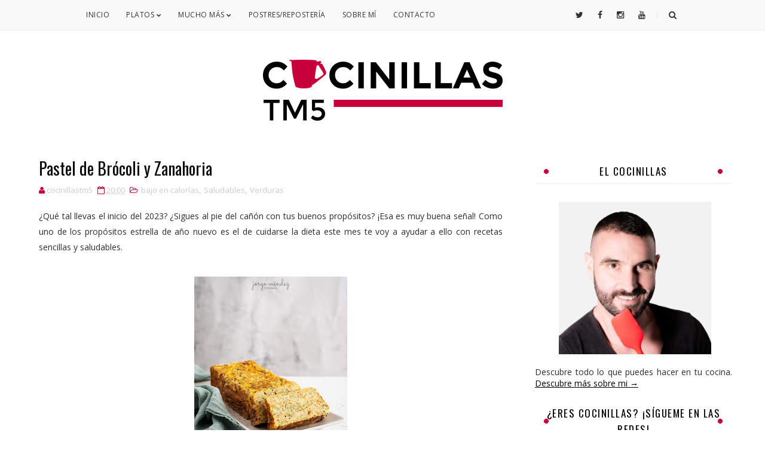

--- FILE ---
content_type: text/html; charset=UTF-8
request_url: https://validacion.prodat.es/js/sello_web.php?id=MLG101426
body_size: 261
content:
var codurl = "MLG";var url_prodat = "https://validacion.prodat.es";var account = "101426";var url_arco = "http://www.prodat.es/";var url_val = "https://validacion.prodat.es";var valid = true;
function IncludeJavaScript(jsFile) {
  var script = document.createElement('script');
  script.type = 'text/javascript';
  script.src = jsFile;
  document.head.appendChild(script);
}

IncludeJavaScript(url_prodat + '/js/sello_web.js?v=1.0');


--- FILE ---
content_type: text/javascript; charset=UTF-8
request_url: http://www.cocinillastm5.com/feeds/posts/default/-/Verduras?alt=json-in-script&max-results=3&callback=jQuery111006412868388078163_1769514345744&_=1769514345745
body_size: 8284
content:
// API callback
jQuery111006412868388078163_1769514345744({"version":"1.0","encoding":"UTF-8","feed":{"xmlns":"http://www.w3.org/2005/Atom","xmlns$openSearch":"http://a9.com/-/spec/opensearchrss/1.0/","xmlns$blogger":"http://schemas.google.com/blogger/2008","xmlns$georss":"http://www.georss.org/georss","xmlns$gd":"http://schemas.google.com/g/2005","xmlns$thr":"http://purl.org/syndication/thread/1.0","id":{"$t":"tag:blogger.com,1999:blog-6530931196686700378"},"updated":{"$t":"2026-01-19T00:48:16.219+01:00"},"category":[{"term":"postres y repostería"},{"term":"Masas y pan"},{"term":"fitness"},{"term":"Verduras"},{"term":"Sopas y Cremas"},{"term":"recetas de navidad"},{"term":"carnes"},{"term":"veganismo"},{"term":"Pasta y Arroces"},{"term":"desayunos"},{"term":"verano"},{"term":"navidad"},{"term":"Dips y untables"},{"term":"Saludables"},{"term":"Pescados"},{"term":"bebidas"},{"term":"helados"},{"term":"San Valentín"},{"term":"aperitivos"},{"term":"recetas en menos de 30 minutos"},{"term":"batch cooking"},{"term":"fit"},{"term":"halloween"},{"term":"mermeladas"},{"term":"frutas"},{"term":"legumbres"},{"term":"Curiosidades"},{"term":"keto"},{"term":"Semana Santa"},{"term":"croquetas"},{"term":"ensaladas"},{"term":"frutas y verduras"},{"term":"postres y respostería"},{"term":"vegano"},{"term":"Gazpachos"},{"term":"bajo en calorías"},{"term":"dieta"},{"term":"helado"},{"term":"oriental"},{"term":"pescado"},{"term":"pizza"},{"term":"recetas fáciles"},{"term":"sin gluten"},{"term":"sin horno"},{"term":"sin lactosa"},{"term":"zumos"},{"term":"ASMR"},{"term":"Gazpacho de sandía"},{"term":"aceite de oliva"},{"term":"ajo"},{"term":"cebolla"},{"term":"chocolate"},{"term":"cocinillastm5"},{"term":"fruta de verano"},{"term":"frutos secos"},{"term":"galletas"},{"term":"integral"},{"term":"patatas"},{"term":"pepino"},{"term":"pimiento"},{"term":"recetas con sandía"},{"term":"recetas sin horno"},{"term":"régimen"},{"term":"salsas"},{"term":"sin azúcar"},{"term":"smoothie"},{"term":"thermomix"},{"term":"tomate"},{"term":"vegetariano"},{"term":"zumo"}],"title":{"type":"text","$t":"Cocinillas TM5. Recetas Thermomix."},"subtitle":{"type":"html","$t":"Recetas muy fáciles y deliciosas para hacer en nuestro Thermomix."},"link":[{"rel":"http://schemas.google.com/g/2005#feed","type":"application/atom+xml","href":"http:\/\/www.cocinillastm5.com\/feeds\/posts\/default"},{"rel":"self","type":"application/atom+xml","href":"http:\/\/www.blogger.com\/feeds\/6530931196686700378\/posts\/default\/-\/Verduras?alt=json-in-script\u0026max-results=3"},{"rel":"alternate","type":"text/html","href":"http:\/\/www.cocinillastm5.com\/search\/label\/Verduras"},{"rel":"hub","href":"http://pubsubhubbub.appspot.com/"},{"rel":"next","type":"application/atom+xml","href":"http:\/\/www.blogger.com\/feeds\/6530931196686700378\/posts\/default\/-\/Verduras\/-\/Verduras?alt=json-in-script\u0026start-index=4\u0026max-results=3"}],"author":[{"name":{"$t":"cocinillastm5"},"uri":{"$t":"http:\/\/www.blogger.com\/profile\/11205141728540354208"},"email":{"$t":"noreply@blogger.com"},"gd$image":{"rel":"http://schemas.google.com/g/2005#thumbnail","width":"16","height":"16","src":"https:\/\/img1.blogblog.com\/img\/b16-rounded.gif"}}],"generator":{"version":"7.00","uri":"http://www.blogger.com","$t":"Blogger"},"openSearch$totalResults":{"$t":"45"},"openSearch$startIndex":{"$t":"1"},"openSearch$itemsPerPage":{"$t":"3"},"entry":[{"id":{"$t":"tag:blogger.com,1999:blog-6530931196686700378.post-6047704813630545939"},"published":{"$t":"2023-01-29T20:00:00.001+01:00"},"updated":{"$t":"2023-01-29T20:00:00.218+01:00"},"category":[{"scheme":"http://www.blogger.com/atom/ns#","term":"bajo en calorías"},{"scheme":"http://www.blogger.com/atom/ns#","term":"Saludables"},{"scheme":"http://www.blogger.com/atom/ns#","term":"Verduras"}],"title":{"type":"text","$t":"Pastel de Brócoli y Zanahoria"},"content":{"type":"html","$t":"\u003Cdiv style=\"text-align: justify;\"\u003E¿Qué tal llevas el inicio del 2023? ¿Sigues al pie del cañón con tus buenos propósitos? ¡Esa es muy buena señal! Como uno de los propósitos estrella de año nuevo es el de cuidarse la dieta este mes te voy a ayudar a ello con recetas sencillas y saludables.\u0026nbsp;\u003C\/div\u003E\u003Cdiv style=\"text-align: justify;\"\u003E\u003Cbr \/\u003E\u003C\/div\u003E\u003Cdiv class=\"separator\" style=\"clear: both; text-align: center;\"\u003E\u003Ca href=\"https:\/\/blogger.googleusercontent.com\/img\/b\/R29vZ2xl\/AVvXsEjBHWpV-A8fCSr-jzHmaVUupXD8p_xH5TKb5QbX2SDZQQ0Sbp_bm1-_5SU9zj-WPPwzpxrQEMqQg7oCSBF74OoKfp2HDBtaIwySI5UcDAgTFytk9H9_7O991XDcrsGAGLDpSIzpwsEiQj0S5Apj06_AStN5J1FL0QC0ogJ_PAW1xbdvlRkJgz0rK85Gew\/s1350\/Pastel%20de%20Bro%CC%81coli%202.jpg\" imageanchor=\"1\" style=\"margin-left: 1em; margin-right: 1em;\"\u003E\u003Cimg border=\"0\" data-original-height=\"1350\" data-original-width=\"1080\" height=\"320\" src=\"https:\/\/blogger.googleusercontent.com\/img\/b\/R29vZ2xl\/AVvXsEjBHWpV-A8fCSr-jzHmaVUupXD8p_xH5TKb5QbX2SDZQQ0Sbp_bm1-_5SU9zj-WPPwzpxrQEMqQg7oCSBF74OoKfp2HDBtaIwySI5UcDAgTFytk9H9_7O991XDcrsGAGLDpSIzpwsEiQj0S5Apj06_AStN5J1FL0QC0ogJ_PAW1xbdvlRkJgz0rK85Gew\/s320\/Pastel%20de%20Bro%CC%81coli%202.jpg\" width=\"256\" \/\u003E\u003C\/a\u003E\u003C\/div\u003E\u003Cdiv style=\"text-align: justify;\"\u003E\u003Cbr \/\u003E\u003C\/div\u003E\u003Cdiv style=\"text-align: justify;\"\u003EHoy vamos a preparar un \u003Cb\u003EPastel de Brócoli y Zanahoria\u003C\/b\u003E que es\u003Cb\u003E muy fácil de hacer \u003C\/b\u003Ey y es \u003Cb\u003Etan saludable como delicioso\u003C\/b\u003E. ¿Te animas a prepararlo?\u003C\/div\u003E\u003Cdiv style=\"text-align: justify;\"\u003E\u003Cbr \/\u003E\u003C\/div\u003E\u003Cdiv style=\"text-align: justify;\"\u003ESeguro que a muchos de vosotros os cuesta comer verduras. ¿Es tu caso? A veces el error es no tirar de recetas que sean atractivas tanto a la vista como al paladar. En la web y el \u003Cb\u003Ecanal\u003C\/b\u003E podrás descubrir un montón de recetas con las verduras como ingrediente base. Seguro que más de una te llama la atención.\u003C\/div\u003E\u003Cdiv style=\"text-align: justify;\"\u003E\u003Cbr \/\u003E\u003C\/div\u003E\u003Cdiv style=\"text-align: justify;\"\u003EEl \u003Cb\u003EPastel de Brócoli y Zanahoria\u003C\/b\u003E que te enseño a preparar hoy es \u003Cb\u003Euna delicia que va a encantar tanto a adultos como a niños\u003C\/b\u003E. Ya sabemos que a estos últimos también les cuesta comer 'verde', pero ya verás que con esta receta consumir verduras para ellos será coser y cantar.\u003C\/div\u003E\u003Cdiv style=\"text-align: justify;\"\u003E\u003Cbr \/\u003E\u003C\/div\u003E\u003Cdiv style=\"text-align: justify;\"\u003E¿Quieres saber cómo preparo este \u003Cb\u003EPastel de Brócoli y Zanahoria \u003C\/b\u003Econ ayuda de nuestro \u003Cb\u003EThermomix®\u003C\/b\u003E?\u003C\/div\u003E\u003Cdiv style=\"text-align: justify;\"\u003E\u003Cbr \/\u003E\u003C\/div\u003E\u003Cdiv style=\"text-align: justify;\"\u003EPues sigue leyendo porque te lo cuento ahora mismo.\u003C\/div\u003E\u003Cdiv style=\"text-align: justify;\"\u003E\u003Cbr \/\u003E\u003C\/div\u003E\u003Ch2 style=\"text-align: justify;\"\u003EVideotutorial del Pastel de Brócoli y Zanahoria\u003C\/h2\u003E\u003Cdiv\u003EComo cada semana por aquí abajo te dejo la \u003Cb\u003Ereceta en vídeo \u003C\/b\u003Epara que veas lo fácil que es hacer este \u003Cb\u003EPastel de Brócoli y Zanahoria\u003C\/b\u003E con ayuda de nuestro \u003Cb\u003EThermomix®\u003C\/b\u003E.\u0026nbsp;\u003C\/div\u003E\u003Cdiv\u003E\u003Cbr \/\u003E\u003C\/div\u003E\u003Cdiv\u003E¡Dentro vídeo!\u003C\/div\u003E\u003Cdiv\u003E\u003Cbr \/\u003E\u003C\/div\u003E\u003Cdiv class=\"separator\" style=\"clear: both; text-align: center;\"\u003E\u003Ciframe allowfullscreen=\"\" class=\"BLOG_video_class\" height=\"377\" src=\"https:\/\/www.youtube.com\/embed\/lMtxBJ3xJKo\" width=\"640\" youtube-src-id=\"lMtxBJ3xJKo\"\u003E\u003C\/iframe\u003E\u003C\/div\u003E\u003Cbr \/\u003E\u003Cdiv\u003E¿Qué te ha parecido?\u003C\/div\u003E\u003Cdiv\u003E\u003Cbr \/\u003E\u003C\/div\u003E\u003Cdiv\u003EFácil, ¿verdad?\u003C\/div\u003E\u003Cdiv\u003E\u003Cbr \/\u003E\u003C\/div\u003E\u003Cdiv\u003ETe dejo ahora con la receta escrita.\u003C\/div\u003E\u003Cdiv\u003E\u003Cbr \/\u003E\u003C\/div\u003E\u003Ch3 style=\"text-align: left;\"\u003EReceta del Pastel de Brócoli y Zanahoria\u003C\/h3\u003E\u003Cdiv class=\"separator\" style=\"clear: both; text-align: center;\"\u003E\u003Ca href=\"https:\/\/blogger.googleusercontent.com\/img\/b\/R29vZ2xl\/AVvXsEioSmAyKxSZFPOGqRc-Id9erUIX5a4z_1uJu8D-e-3BjYHZlXjv9qxQ9lkbEveinsK8E3DIlf7WNOz7ZQfjZ722rOOq3IVA1Dr2bwe79umPhK1YMVpLK1gDqVkZLJd0Mc92GUQSk2y3Cvhf2PqcvHo2o2xchCqjc42UAGQvWaRlLjf_mfSwrMGCT7I_6A\/s1350\/Pastel%20de%20Bro%CC%81coli%201.jpg\" imageanchor=\"1\" style=\"margin-left: 1em; margin-right: 1em;\"\u003E\u003Cimg border=\"0\" data-original-height=\"1350\" data-original-width=\"1080\" height=\"320\" src=\"https:\/\/blogger.googleusercontent.com\/img\/b\/R29vZ2xl\/AVvXsEioSmAyKxSZFPOGqRc-Id9erUIX5a4z_1uJu8D-e-3BjYHZlXjv9qxQ9lkbEveinsK8E3DIlf7WNOz7ZQfjZ722rOOq3IVA1Dr2bwe79umPhK1YMVpLK1gDqVkZLJd0Mc92GUQSk2y3Cvhf2PqcvHo2o2xchCqjc42UAGQvWaRlLjf_mfSwrMGCT7I_6A\/s320\/Pastel%20de%20Bro%CC%81coli%201.jpg\" width=\"256\" \/\u003E\u003C\/a\u003E\u003C\/div\u003E\u003Cdiv style=\"text-align: justify;\"\u003E\u003Cbr \/\u003E\u003C\/div\u003E\u003Cdiv style=\"text-align: justify;\"\u003E\u003Cb\u003ETiempo\u003C\/b\u003E: 1 hora\u003C\/div\u003E\u003Cdiv style=\"text-align: justify;\"\u003E\u003Cbr \/\u003E\u003C\/div\u003E\u003Cdiv style=\"text-align: justify;\"\u003E\u003Cb\u003ERaciones\u003C\/b\u003E: 6\u003C\/div\u003E\u003Cdiv style=\"text-align: justify;\"\u003E\u003Cbr \/\u003E\u003C\/div\u003E\u003Cdiv style=\"text-align: justify;\"\u003E\u003Cb\u003EIngredientes\u003C\/b\u003E\u003C\/div\u003E\u003Cdiv style=\"text-align: justify;\"\u003E\u003Cbr \/\u003E\u003C\/div\u003E\u003Cdiv style=\"text-align: justify;\"\u003E\u003Cb\u003E300 g\u003C\/b\u003E de brócoli\u003C\/div\u003E\u003Cdiv style=\"text-align: justify;\"\u003E\u003Cb\u003E150 g \u003C\/b\u003Ede zanahoria\u003C\/div\u003E\u003Cdiv style=\"text-align: justify;\"\u003E\u003Cb\u003E150 g \u003C\/b\u003Ede cebolla\u003C\/div\u003E\u003Cdiv style=\"text-align: justify;\"\u003E\u003Cb\u003E40 g\u003C\/b\u003E de aceite de oliva\u003C\/div\u003E\u003Cdiv style=\"text-align: justify;\"\u003E\u003Cb\u003E200 g\u003C\/b\u003E de nata\u003C\/div\u003E\u003Cdiv style=\"text-align: justify;\"\u003E\u003Cb\u003E4\u003C\/b\u003E huevos L\u003C\/div\u003E\u003Cdiv style=\"text-align: justify;\"\u003E\u003Cb\u003E200 g\u003C\/b\u003E de queso mozarella rallado\u003C\/div\u003E\u003Cdiv style=\"text-align: justify;\"\u003E\u003Cb\u003E50 g\u003C\/b\u003E de copos de avena\u003C\/div\u003E\u003Cdiv style=\"text-align: justify;\"\u003ESal y Pimienta al gusto\u003C\/div\u003E\u003Cdiv style=\"text-align: justify;\"\u003E\u003Cbr \/\u003E\u003C\/div\u003E\u003Cdiv style=\"text-align: justify;\"\u003E\u003Cb\u003EPasos\u003C\/b\u003E\u003C\/div\u003E\u003Cdiv\u003E\u003Cul style=\"text-align: left;\"\u003E\u003Cli style=\"text-align: justify;\"\u003EEn primer lugar prepararemos el molde en el que hornearemos nuestro Pastel. El mío es rectangular y mide 25 cm de largo, 10 cm de ancho y 7,5 cm de altura. Para no complicarnos mucho con el desmoldado yo utilizaré un papel de hornear. Para hacerlo más maleable lo sumergiremos en agua y los escurriremos bien. Luego lo colocaremos en el molde y lo reservaremos.\u003C\/li\u003E\u003Cli style=\"text-align: justify;\"\u003EEchamos el brócoli al vaso y lo troceamos programando\u003Cb\u003E 6 segundos a velocidad 4\u003C\/b\u003E. Lo depositamos en el cestillo y reservamos.\u003C\/li\u003E\u003Cli style=\"text-align: justify;\"\u003EPonemos la zanahoria, la cebolla y el aceite en el vaso. Troceamos \u003Cb\u003E3 segundos a velocidad 5\u003C\/b\u003E. Bajamos los restos que hayan quedado por las paredes con la espátula, colocamos el cestillo con el brócoli en su posición y cocinamos programando \u003Cb\u003E12 minutos, temperatura varoma, giro a la izquierda y velocidad 1\u003C\/b\u003E.\u003C\/li\u003E\u003Cli style=\"text-align: justify;\"\u003EPasado ese tiempo retiramos el cestillo con la muesca de la espátula y reservamos.\u003C\/li\u003E\u003Cli style=\"text-align: justify;\"\u003EAñadimos la nata, el queso, la avena, la sal y la pimienta negra. Mezclamos programando \u003Cb\u003E10 segundos a velocidad 3\u003C\/b\u003E. En este momento, añadimos los huevos por el bocal de uno en uno. Así evitaremos que se nos cuajen por el calor.\u003C\/li\u003E\u003Cli style=\"text-align: justify;\"\u003EFinalmente, añadimos el brócoli y lo mezclamos con ayuda de la espátula.\u003C\/li\u003E\u003Cli style=\"text-align: justify;\"\u003E\u003Cb\u003EPrecalentamos el horno con calor arriba y abajo a 170º\u003C\/b\u003E.\u0026nbsp;\u003C\/li\u003E\u003Cli style=\"text-align: justify;\"\u003EDepositamos la mezcla en el molde y llevamos al horno durante \u003Cb\u003E50 minutos\u003C\/b\u003E.\u003C\/li\u003E\u003Cli style=\"text-align: justify;\"\u003EDejamos templar antes de desmoldar. Lo desmoldamos y ya lo podemos servir.\u003C\/li\u003E\u003C\/ul\u003E\u003Cdiv style=\"text-align: justify;\"\u003E\u003Cbr \/\u003E\u003C\/div\u003E\u003C\/div\u003E\u003Cdiv style=\"text-align: justify;\"\u003E¿Has visto qué fácil es preparar este \u003Cb\u003EPastel de Brócoli y Zanahoria\u003C\/b\u003E?\u003C\/div\u003E\u003Cdiv style=\"text-align: justify;\"\u003E\u003Cbr \/\u003E\u003C\/div\u003E\u003Cdiv style=\"text-align: justify;\"\u003ELa verdad es que te resuelve cualquier cena o comida. \u003Cb\u003ELo puedes servir con carne o algún pescado para que sea más completo\u003C\/b\u003E, pero la verdad es que así tal cual está delicioso.\u003C\/div\u003E\u003Cdiv style=\"text-align: justify;\"\u003E\u003Cbr \/\u003E\u003C\/div\u003E\u003Cdiv style=\"text-align: justify;\"\u003EEspero que te haya gustado mucho la receta de esta semana y que la hagas muy pronto.\u003C\/div\u003E\u003Cdiv style=\"text-align: justify;\"\u003E\u003Cbr \/\u003E\u003C\/div\u003E\u003Cdiv class=\"separator\" style=\"clear: both; text-align: center;\"\u003E\u003Ca href=\"https:\/\/blogger.googleusercontent.com\/img\/b\/R29vZ2xl\/AVvXsEiJcrxqT4H2cSGNimyK-eJ1NDOi7B6b-cInJ_njRCWKUgWYmGw8ot2FRMnBVH5OYEWmI97Mqqc6zo9TvySH63C3f6TAXP7F8in9InR1B7JDqPX2R_gtpGiYRTmtaDJ69h2GQZJoAVDoKEROLqcJvcqqidGDB2zcnZw7TGRURmc13KtQg9h29VTddhrHXA\/s1350\/Pastel%20de%20Bro%CC%81coli%203.jpg\" imageanchor=\"1\" style=\"margin-left: 1em; margin-right: 1em;\"\u003E\u003Cimg border=\"0\" data-original-height=\"1350\" data-original-width=\"1080\" height=\"320\" src=\"https:\/\/blogger.googleusercontent.com\/img\/b\/R29vZ2xl\/AVvXsEiJcrxqT4H2cSGNimyK-eJ1NDOi7B6b-cInJ_njRCWKUgWYmGw8ot2FRMnBVH5OYEWmI97Mqqc6zo9TvySH63C3f6TAXP7F8in9InR1B7JDqPX2R_gtpGiYRTmtaDJ69h2GQZJoAVDoKEROLqcJvcqqidGDB2zcnZw7TGRURmc13KtQg9h29VTddhrHXA\/s320\/Pastel%20de%20Bro%CC%81coli%203.jpg\" width=\"256\" \/\u003E\u003C\/a\u003E\u003C\/div\u003E\u003Cdiv style=\"text-align: justify;\"\u003E\u003Cbr \/\u003E\u003C\/div\u003E\u003Cdiv style=\"text-align: justify;\"\u003E\u003Cdiv\u003E\u003Cb\u003E¿Vas a hacer esta\u0026nbsp;Pastel de Brócoli y Zanahoria?\u003C\/b\u003E\u0026nbsp;\u003Cspan\u003ENada me haría más ilusión que ver tus fotos en las redes sociales. Para ello, sube tus fotos a tu cuenta de\u0026nbsp;\u003C\/span\u003E\u003Cb\u003E\u003Ca href=\"https:\/\/www.instagram.com\/cocinillastm5\/?hl=es\" target=\"_blank\"\u003EInstagram\u003C\/a\u003E\u003C\/b\u003E\u003Cspan\u003E\u0026nbsp;o de\u0026nbsp;\u003C\/span\u003E\u003Cb\u003E\u003Ca href=\"https:\/\/es-es.facebook.com\/cocinillastm5\/\" target=\"_blank\"\u003EFacebook\u003C\/a\u003E\u003C\/b\u003E\u003Cspan\u003E\u0026nbsp;utilizando la mención\u0026nbsp;\u003C\/span\u003E\u003Cb\u003E\u003Ca href=\"https:\/\/www.instagram.com\/cocinillastm5\/?hl=es\" target=\"_blank\"\u003E@cocinillastm5\u003C\/a\u003E\u003C\/b\u003E\u003Cspan\u003E. De esa manera podré verla y compartirla con todos mis seguidores.\u0026nbsp;\u003C\/span\u003E\u003C\/div\u003E\u003Cdiv\u003E\u003Cbr \/\u003E\u003C\/div\u003E\u003Cdiv\u003EYo sin más me despido hasta la receta que viene.\u003C\/div\u003E\u003Cdiv\u003E\u003Cbr \/\u003E\u003C\/div\u003E\u003Cdiv\u003ESé feliz y come mucho.\u003C\/div\u003E\u003C\/div\u003E"},"link":[{"rel":"replies","type":"application/atom+xml","href":"http:\/\/www.cocinillastm5.com\/feeds\/6047704813630545939\/comments\/default","title":"Enviar comentarios"},{"rel":"replies","type":"text/html","href":"http:\/\/www.cocinillastm5.com\/2023\/01\/pastel-de-brocoli-y-zanahoria.html#comment-form","title":"0 comentarios"},{"rel":"edit","type":"application/atom+xml","href":"http:\/\/www.blogger.com\/feeds\/6530931196686700378\/posts\/default\/6047704813630545939"},{"rel":"self","type":"application/atom+xml","href":"http:\/\/www.blogger.com\/feeds\/6530931196686700378\/posts\/default\/6047704813630545939"},{"rel":"alternate","type":"text/html","href":"http:\/\/www.cocinillastm5.com\/2023\/01\/pastel-de-brocoli-y-zanahoria.html","title":"Pastel de Brócoli y Zanahoria"}],"author":[{"name":{"$t":"cocinillastm5"},"uri":{"$t":"http:\/\/www.blogger.com\/profile\/11205141728540354208"},"email":{"$t":"noreply@blogger.com"},"gd$image":{"rel":"http://schemas.google.com/g/2005#thumbnail","width":"16","height":"16","src":"https:\/\/img1.blogblog.com\/img\/b16-rounded.gif"}}],"media$thumbnail":{"xmlns$media":"http://search.yahoo.com/mrss/","url":"https:\/\/blogger.googleusercontent.com\/img\/b\/R29vZ2xl\/AVvXsEjBHWpV-A8fCSr-jzHmaVUupXD8p_xH5TKb5QbX2SDZQQ0Sbp_bm1-_5SU9zj-WPPwzpxrQEMqQg7oCSBF74OoKfp2HDBtaIwySI5UcDAgTFytk9H9_7O991XDcrsGAGLDpSIzpwsEiQj0S5Apj06_AStN5J1FL0QC0ogJ_PAW1xbdvlRkJgz0rK85Gew\/s72-c\/Pastel%20de%20Bro%CC%81coli%202.jpg","height":"72","width":"72"},"thr$total":{"$t":"0"}},{"id":{"$t":"tag:blogger.com,1999:blog-6530931196686700378.post-5330964645946404011"},"published":{"$t":"2023-01-22T20:00:00.002+01:00"},"updated":{"$t":"2023-01-22T20:00:00.212+01:00"},"category":[{"scheme":"http://www.blogger.com/atom/ns#","term":"fitness"},{"scheme":"http://www.blogger.com/atom/ns#","term":"recetas en menos de 30 minutos"},{"scheme":"http://www.blogger.com/atom/ns#","term":"Sopas y Cremas"},{"scheme":"http://www.blogger.com/atom/ns#","term":"Verduras"}],"title":{"type":"text","$t":"Vichyssoise de Espárragos"},"content":{"type":"html","$t":"\u003Cdiv style=\"text-align: justify;\"\u003EEsta semana seguimos con las opciones saludables de cara a cuidarnos de los excesos de las pasadas Navidades. Hoy te enseño a hacer esta \u003Cb\u003Eligera\u003C\/b\u003E y \u003Cb\u003Edeliciosa\u003C\/b\u003E \u003Cb\u003EVichyssoise de Espárragos\u003C\/b\u003E que nos va a venir de perlas \u003Cb\u003Ecomo entrante o para una cenita ligera\u003C\/b\u003E.\u003C\/div\u003E\u003Cdiv style=\"text-align: justify;\"\u003E\u003Cbr \/\u003E\u003C\/div\u003E\u003Cdiv class=\"separator\" style=\"clear: both; text-align: center;\"\u003E\u003Ca href=\"https:\/\/blogger.googleusercontent.com\/img\/b\/R29vZ2xl\/AVvXsEj2Aw8So1n9E6v7BnHEGC0P72OnXiokzjkWhtXue7JvZ2xTLi1DG7UJ-asbLsf12Bh5zHATneVMjkr3cy_hmiH9JoxDNUbg8kMl7hZ6NaJhrYmkt-zqGDCjrq00JXyFZ9BbdM2fOx18yhvitvXDEl6X2Qlx3nlhpd50QMkb9aHWBeJzbaDx6w0zrBtJeg\/s1350\/Vichyssoise%20de%20Espa%CC%81rragos%201.jpg\" imageanchor=\"1\" style=\"margin-left: 1em; margin-right: 1em;\"\u003E\u003Cimg alt=\"Receta Thermomix\" border=\"0\" data-original-height=\"1350\" data-original-width=\"1080\" height=\"320\" src=\"https:\/\/blogger.googleusercontent.com\/img\/b\/R29vZ2xl\/AVvXsEj2Aw8So1n9E6v7BnHEGC0P72OnXiokzjkWhtXue7JvZ2xTLi1DG7UJ-asbLsf12Bh5zHATneVMjkr3cy_hmiH9JoxDNUbg8kMl7hZ6NaJhrYmkt-zqGDCjrq00JXyFZ9BbdM2fOx18yhvitvXDEl6X2Qlx3nlhpd50QMkb9aHWBeJzbaDx6w0zrBtJeg\/w256-h320\/Vichyssoise%20de%20Espa%CC%81rragos%201.jpg\" title=\"Vichyssoise de Esárragos\" width=\"256\" \/\u003E\u003C\/a\u003E\u003C\/div\u003E\u003Cdiv style=\"text-align: justify;\"\u003E\u003Cbr \/\u003E\u003C\/div\u003E\u003Cdiv style=\"text-align: justify;\"\u003ELa tendremos \u003Cb\u003Elista en menos de 30 minutos\u003C\/b\u003E y es \u003Cb\u003Emuy fácil de hacer\u003C\/b\u003E. ¿Te animas a prepararla?\u003C\/div\u003E\u003Cdiv style=\"text-align: justify;\"\u003E\u003Cbr \/\u003E\u003C\/div\u003E\u003Cdiv style=\"text-align: justify;\"\u003ESin duda, las \u003Cb\u003E\u003Ca href=\"http:\/\/www.cocinillastm5.com\/search\/label\/Sopas%20y%20Cremas\" target=\"_blank\"\u003ECremas de Verduras\u003C\/a\u003E\u003C\/b\u003E es una de mis opciones favoritas para comer hortalizas. Son \u003Cb\u003Emuy digestivas y sientan de maravilla\u003C\/b\u003E. Suelen formar parte de mis cenas y las voy combinando en función de la verdura que tenga en la nevera o de la que esté de temporada.\u003C\/div\u003E\u003Cdiv style=\"text-align: justify;\"\u003E\u003Cbr \/\u003E\u003C\/div\u003E\u003Cdiv style=\"text-align: justify;\"\u003ELa Vichyssoise de Espárragos que vamos a preparar hoy no es menos. Queda deliciosa y, como toda Vichyssoise, \u003Cb\u003Etendremos la opción de consumirla tanto caliente como fría\u003C\/b\u003E. En verano es una maravilla tomarla bien fresquita.\u003C\/div\u003E\u003Cdiv style=\"text-align: justify;\"\u003E\u003Cbr \/\u003E\u003C\/div\u003E\u003Cdiv style=\"text-align: justify;\"\u003E¿Quieres saber cómo hago esta \u003Cb\u003EVichyssoise de Espárragos \u003C\/b\u003Econ ayuda de nuestro \u003Cb\u003EThermomix®\u003C\/b\u003E?\u003C\/div\u003E\u003Cdiv style=\"text-align: justify;\"\u003E\u003Cbr \/\u003E\u003C\/div\u003E\u003Cdiv style=\"text-align: justify;\"\u003EPues sigue leyendo porque te lo cuento ahora mismo.\u003C\/div\u003E\u003Cdiv style=\"text-align: justify;\"\u003E\u003Cbr \/\u003E\u003C\/div\u003E\u003Ch2 style=\"text-align: justify;\"\u003EVideotutorial de la Vichyssoise de Espárragos\u003C\/h2\u003E\u003Cdiv style=\"text-align: justify;\"\u003EComo cada semana por aquí abajo te dejo la \u003Cb\u003Ereceta en vídeo\u003C\/b\u003E para que veas lo \u003Cb\u003Efácil\u003C\/b\u003E que es hacer esta \u003Cb\u003EVichyssoise de Espárragos\u003C\/b\u003E o cualquier crema de verduras en nuestro \u003Cb\u003EThermomix®\u003C\/b\u003E. Lo cocinaremos todo en el vaso y, finalmente, lo podremos triturar sin utilizar ningún otro electrodoméstico.\u003C\/div\u003E\u003Cdiv style=\"text-align: justify;\"\u003E\u003Cbr \/\u003E\u003C\/div\u003E\u003Cdiv style=\"text-align: justify;\"\u003E¡Dentro vídeo!\u003C\/div\u003E\u003Cdiv style=\"text-align: justify;\"\u003E\u003Cbr \/\u003E\u003C\/div\u003E\u003Cdiv class=\"separator\" style=\"clear: both; text-align: center;\"\u003E\u003Ciframe allowfullscreen=\"\" class=\"BLOG_video_class\" height=\"377\" src=\"https:\/\/www.youtube.com\/embed\/Mwv6KkqlFpA\" width=\"640\" youtube-src-id=\"Mwv6KkqlFpA\"\u003E\u003C\/iframe\u003E\u003C\/div\u003E\u003Cdiv style=\"text-align: justify;\"\u003E\u003Cbr \/\u003E\u003C\/div\u003E\u003Cdiv style=\"text-align: justify;\"\u003E¿Qué te ha parecido?\u003C\/div\u003E\u003Cdiv style=\"text-align: justify;\"\u003E\u003Cbr \/\u003E\u003C\/div\u003E\u003Cdiv style=\"text-align: justify;\"\u003EFácil, ¿verdad?\u003C\/div\u003E\u003Cdiv style=\"text-align: justify;\"\u003E\u003Cbr \/\u003E\u003C\/div\u003E\u003Cdiv style=\"text-align: justify;\"\u003ETe dejo ahora con la receta escrita.\u003C\/div\u003E\u003Cdiv style=\"text-align: justify;\"\u003E\u003Cbr \/\u003E\u003C\/div\u003E\u003Ch3 style=\"text-align: justify;\"\u003EReceta de la Vichyssoise de Espárragos\u003C\/h3\u003E\u003Cdiv class=\"separator\" style=\"clear: both; text-align: center;\"\u003E\u003Ca href=\"https:\/\/blogger.googleusercontent.com\/img\/b\/R29vZ2xl\/AVvXsEjaDiHz-vOEqg8uKYj6zNqrgEa3DYPvzXSalGmTCpyiJbXHMCm8_FTEHZn_u6_47wxstFmPsYwRLVf6XVOc2909-muwde_l_dHw6C2VfTYaTG6kdkGBbh3qd5wAN1bjIJU7PsDWUMp9aBG2b7bYw2IWpDlVU6kOCIZnRgFtM2XFbc2ZonqFxZqqjCvLew\/s1350\/Vichyssoise%20de%20Espa%CC%81rragos%203.jpg\" imageanchor=\"1\" style=\"margin-left: 1em; margin-right: 1em;\"\u003E\u003Cimg alt=\"Receta Thermomix\" border=\"0\" data-original-height=\"1350\" data-original-width=\"1080\" height=\"320\" src=\"https:\/\/blogger.googleusercontent.com\/img\/b\/R29vZ2xl\/AVvXsEjaDiHz-vOEqg8uKYj6zNqrgEa3DYPvzXSalGmTCpyiJbXHMCm8_FTEHZn_u6_47wxstFmPsYwRLVf6XVOc2909-muwde_l_dHw6C2VfTYaTG6kdkGBbh3qd5wAN1bjIJU7PsDWUMp9aBG2b7bYw2IWpDlVU6kOCIZnRgFtM2XFbc2ZonqFxZqqjCvLew\/w256-h320\/Vichyssoise%20de%20Espa%CC%81rragos%203.jpg\" title=\"Vichyssoise de Esárragos\" width=\"256\" \/\u003E\u003C\/a\u003E\u003C\/div\u003E\u003Cbr \/\u003E\u003Cdiv\u003E\u003Cbr \/\u003E\u003C\/div\u003E\u003Cdiv style=\"text-align: justify;\"\u003E\u003Cb\u003ETiempo\u003C\/b\u003E: 30 minutos\u003C\/div\u003E\u003Cdiv style=\"text-align: justify;\"\u003E\u003Cbr \/\u003E\u003C\/div\u003E\u003Cdiv style=\"text-align: justify;\"\u003E\u003Cb\u003ERaciones\u003C\/b\u003E: 6\u003C\/div\u003E\u003Cdiv style=\"text-align: justify;\"\u003E\u003Cbr \/\u003E\u003C\/div\u003E\u003Cdiv style=\"text-align: justify;\"\u003E\u003Cb\u003EIngredientes\u003C\/b\u003E\u003C\/div\u003E\u003Cdiv style=\"text-align: justify;\"\u003E\u003Cbr \/\u003E\u003C\/div\u003E\u003Cdiv style=\"text-align: justify;\"\u003E\u003Cb\u003E400 g\u003C\/b\u003E de puerro ( parte blanca )\u003C\/div\u003E\u003Cdiv style=\"text-align: justify;\"\u003E\u003Cb\u003E1\u003C\/b\u003E diente de ajo\u003C\/div\u003E\u003Cdiv style=\"text-align: justify;\"\u003E\u003Cb\u003E40 g\u003C\/b\u003E de aceite de oliva\u003C\/div\u003E\u003Cdiv style=\"text-align: justify;\"\u003E\u003Cb\u003E200 g\u003C\/b\u003E de patata\u003C\/div\u003E\u003Cdiv style=\"text-align: justify;\"\u003E\u003Cb\u003E600 g\u003C\/b\u003E de caldo de pollo\u003C\/div\u003E\u003Cdiv style=\"text-align: justify;\"\u003E\u003Cb\u003E1\u003C\/b\u003E cucharadita de sal\u003C\/div\u003E\u003Cdiv style=\"text-align: justify;\"\u003E\u003Cb\u003E100 g\u003C\/b\u003E de leche\u003C\/div\u003E\u003Cdiv style=\"text-align: justify;\"\u003E\u003Cb\u003E12 \u003C\/b\u003Eespárragos blancos en conserva\u003C\/div\u003E\u003Cdiv style=\"text-align: justify;\"\u003E\u003Cb\u003E1\u003C\/b\u003E pizca de pimienta negra recién molida\u003C\/div\u003E\u003Cdiv style=\"text-align: justify;\"\u003E\u003Cbr \/\u003E\u003C\/div\u003E\u003Cdiv style=\"text-align: justify;\"\u003E\u003Cb\u003EPasos\u003C\/b\u003E\u003C\/div\u003E\u003Cdiv\u003E\u003Cul style=\"text-align: left;\"\u003E\u003Cli style=\"text-align: justify;\"\u003EEchamos al vaso el puerro y el diente de ajo. Troceamos programando \u003Cb\u003E3 segundos a velocidad 5\u003C\/b\u003E.\u003C\/li\u003E\u003Cli style=\"text-align: justify;\"\u003EAñadimos el aceite de oliva y sofreímos programando \u003Cb\u003E7 minutos, temperatura 120º o varoma sin tenemos el TM31 y velocidad 1\u003C\/b\u003E.\u003C\/li\u003E\u003Cli style=\"text-align: justify;\"\u003EIncorporamos la patata y la rehogamos programando \u003Cb\u003E3 minutos, temperatura 120º o varoma sin tenemos el TM31 y velocidad 1\u003C\/b\u003E.\u003C\/li\u003E\u003Cli style=\"text-align: justify;\"\u003EActivamos la báscula y vertemos el caldo de pollo y la sal, y cocinamos programando \u003Cb\u003E15 minutos, temperatura 100º y velocidad 1\u003C\/b\u003E.\u003C\/li\u003E\u003Cli style=\"text-align: justify;\"\u003EComprobamos que la patata está tierna y añadimos la leche y los espárragos muy bien escurridos. Trituramos programando \u003Cb\u003E1 minuto a velocidad progresiva 5-10\u003C\/b\u003E.\u003C\/li\u003E\u003Cli style=\"text-align: justify;\"\u003ELa servimos espolvoreada con un poco de pimienta negra recién molida.\u003C\/li\u003E\u003C\/ul\u003E\u003Cdiv style=\"text-align: justify;\"\u003E\u003Cbr \/\u003E\u003C\/div\u003E\u003C\/div\u003E\u003Cdiv style=\"text-align: justify;\"\u003E¡Lista!\u003C\/div\u003E\u003Cdiv style=\"text-align: justify;\"\u003E\u003Cbr \/\u003E\u003C\/div\u003E\u003Cdiv style=\"text-align: justify;\"\u003EYa ves lo fácil que es disfrutar de una cremita de verduras para entrar en calor cenando o como entrante en cualquier comida.\u0026nbsp;\u003C\/div\u003E\u003Cdiv style=\"text-align: justify;\"\u003E\u003Cbr \/\u003E\u003C\/div\u003E\u003Cdiv style=\"text-align: justify;\"\u003EComo toda Crema de Verduras, esta Vichyssoise \u003Cb\u003Epuede ser personalizada añadiendo especias a nuestro gusto\u003C\/b\u003E. Podemos jugar con ella para dar matices diferentes.\u0026nbsp;\u003C\/div\u003E\u003Cdiv style=\"text-align: justify;\"\u003E\u003Cbr \/\u003E\u003C\/div\u003E\u003Cdiv style=\"text-align: justify;\"\u003EEspero que te haya gustado mucho la receta de esta semana y que la hagas muy pronto.\u003C\/div\u003E\u003Cdiv style=\"text-align: justify;\"\u003E\u003Cbr \/\u003E\u003C\/div\u003E\u003Cdiv class=\"separator\" style=\"clear: both; text-align: center;\"\u003E\u003Ca href=\"https:\/\/blogger.googleusercontent.com\/img\/b\/R29vZ2xl\/AVvXsEjHiKOZbdJz8UL6cGE_wo4WjmLHmXdCBungWoyUCRop2ws2pO8Lrs5bHNjfl8EvYrSJKhUAGBCy5eNKOE9QhUlUPBugYyCh-0gCqolROGSTawV9q49-8hE72leOmTLrzR0OSno5k1rBvv2wico0g_7LiRfqIcG8BSK6hhTuKAJHDncmjSUHiZ7_CtXC0Q\/s1350\/Vichyssoise%20de%20Espa%CC%81rragos%202.jpg\" imageanchor=\"1\" style=\"margin-left: 1em; margin-right: 1em;\"\u003E\u003Cimg alt=\"Receta Thermomix\" border=\"0\" data-original-height=\"1350\" data-original-width=\"1080\" height=\"320\" src=\"https:\/\/blogger.googleusercontent.com\/img\/b\/R29vZ2xl\/AVvXsEjHiKOZbdJz8UL6cGE_wo4WjmLHmXdCBungWoyUCRop2ws2pO8Lrs5bHNjfl8EvYrSJKhUAGBCy5eNKOE9QhUlUPBugYyCh-0gCqolROGSTawV9q49-8hE72leOmTLrzR0OSno5k1rBvv2wico0g_7LiRfqIcG8BSK6hhTuKAJHDncmjSUHiZ7_CtXC0Q\/w256-h320\/Vichyssoise%20de%20Espa%CC%81rragos%202.jpg\" title=\"Vichyssoise de Esárragos\" width=\"256\" \/\u003E\u003C\/a\u003E\u003C\/div\u003E\u003Cdiv style=\"text-align: justify;\"\u003E\u003Cbr \/\u003E\u003C\/div\u003E\u003Cdiv style=\"text-align: justify;\"\u003E\u003Cdiv\u003E\u003Cb\u003E¿Vas a hacer esta Vichyssoise de Espárragos?\u003C\/b\u003E\u0026nbsp;\u003Cspan\u003ENada me haría más ilusión que ver tus fotos en las redes sociales. Para ello, sube tus fotos a tu cuenta de\u0026nbsp;\u003C\/span\u003E\u003Cb\u003E\u003Ca href=\"https:\/\/www.instagram.com\/cocinillastm5\/?hl=es\" target=\"_blank\"\u003EInstagram\u003C\/a\u003E\u003C\/b\u003E\u003Cspan\u003E\u0026nbsp;o de\u0026nbsp;\u003C\/span\u003E\u003Cb\u003E\u003Ca href=\"https:\/\/es-es.facebook.com\/cocinillastm5\/\" target=\"_blank\"\u003EFacebook\u003C\/a\u003E\u003C\/b\u003E\u003Cspan\u003E\u0026nbsp;utilizando la mención\u0026nbsp;\u003C\/span\u003E\u003Cb\u003E\u003Ca href=\"https:\/\/www.instagram.com\/cocinillastm5\/?hl=es\" target=\"_blank\"\u003E@cocinillastm5\u003C\/a\u003E\u003C\/b\u003E\u003Cspan\u003E. De esa manera podré verla y compartirla con todos mis seguidores.\u0026nbsp;\u003C\/span\u003E\u003C\/div\u003E\u003Cdiv\u003E\u003Cbr \/\u003E\u003C\/div\u003E\u003Cdiv\u003EYo sin más me despido hasta la receta que viene.\u003C\/div\u003E\u003Cdiv\u003E\u003Cbr \/\u003E\u003C\/div\u003E\u003Cdiv\u003ESé feliz y come mucho.\u003C\/div\u003E\u003C\/div\u003E"},"link":[{"rel":"replies","type":"application/atom+xml","href":"http:\/\/www.cocinillastm5.com\/feeds\/5330964645946404011\/comments\/default","title":"Enviar comentarios"},{"rel":"replies","type":"text/html","href":"http:\/\/www.cocinillastm5.com\/2023\/01\/vichyssoise-de-esparragos.html#comment-form","title":"0 comentarios"},{"rel":"edit","type":"application/atom+xml","href":"http:\/\/www.blogger.com\/feeds\/6530931196686700378\/posts\/default\/5330964645946404011"},{"rel":"self","type":"application/atom+xml","href":"http:\/\/www.blogger.com\/feeds\/6530931196686700378\/posts\/default\/5330964645946404011"},{"rel":"alternate","type":"text/html","href":"http:\/\/www.cocinillastm5.com\/2023\/01\/vichyssoise-de-esparragos.html","title":"Vichyssoise de Espárragos"}],"author":[{"name":{"$t":"cocinillastm5"},"uri":{"$t":"http:\/\/www.blogger.com\/profile\/11205141728540354208"},"email":{"$t":"noreply@blogger.com"},"gd$image":{"rel":"http://schemas.google.com/g/2005#thumbnail","width":"16","height":"16","src":"https:\/\/img1.blogblog.com\/img\/b16-rounded.gif"}}],"media$thumbnail":{"xmlns$media":"http://search.yahoo.com/mrss/","url":"https:\/\/blogger.googleusercontent.com\/img\/b\/R29vZ2xl\/AVvXsEj2Aw8So1n9E6v7BnHEGC0P72OnXiokzjkWhtXue7JvZ2xTLi1DG7UJ-asbLsf12Bh5zHATneVMjkr3cy_hmiH9JoxDNUbg8kMl7hZ6NaJhrYmkt-zqGDCjrq00JXyFZ9BbdM2fOx18yhvitvXDEl6X2Qlx3nlhpd50QMkb9aHWBeJzbaDx6w0zrBtJeg\/s72-w256-h320-c\/Vichyssoise%20de%20Espa%CC%81rragos%201.jpg","height":"72","width":"72"},"thr$total":{"$t":"0"}},{"id":{"$t":"tag:blogger.com,1999:blog-6530931196686700378.post-2860581418397069101"},"published":{"$t":"2022-04-17T20:00:00.002+02:00"},"updated":{"$t":"2022-04-17T20:00:00.200+02:00"},"category":[{"scheme":"http://www.blogger.com/atom/ns#","term":"Sopas y Cremas"},{"scheme":"http://www.blogger.com/atom/ns#","term":"Verduras"}],"title":{"type":"text","$t":"Crema de Zanahoria, Puerro y Patata"},"content":{"type":"html","$t":"\u003Cdiv style=\"text-align: justify;\"\u003EEsta semana añadimos una receta más a nuestra colección de\u003Cb\u003E Cremas y Sopas de Verduras\u003C\/b\u003E. En esta ocasión vamos preparara una deliciosa \u003Cb\u003ECrema de Zanahoria, Puerro y Patata \u003C\/b\u003Emuy \u003Cb\u003Efácil de hacer\u003C\/b\u003E que vamos a tener \u003Cb\u003Elista en un abrir y cerrar de ojos\u003C\/b\u003E. ¿Te animas a prepararlas?\u003C\/div\u003E\u003Cdiv style=\"text-align: justify;\"\u003E\u003Cbr \/\u003E\u003C\/div\u003E\u003Cdiv class=\"separator\" style=\"clear: both; text-align: center;\"\u003E\u003Ca href=\"https:\/\/blogger.googleusercontent.com\/img\/b\/R29vZ2xl\/AVvXsEj7VEOhk_-Z6zoz-nPUBLnkxNeciUYpCSJNPVTHvJWz8Ag4WGN0EBdFPbhAVx6Obrfz5PrMisC8u2N2AisL4n6dObn0US6UIWRIjU9SAKjiUTmnVFfadRRvCJAOoxLPzXAzCJi3ALXU1yImE3R3DEHTkFwzWGE4giolHGwhBjH2U_BnDc3qSXytlm-x3g\/s1350\/Crema%20de%20zanahoria,%20puerro%20y%20patata%201.jpg\" imageanchor=\"1\" style=\"margin-left: 1em; margin-right: 1em;\"\u003E\u003Cimg alt=\"Receta Thermomix\" border=\"0\" data-original-height=\"1350\" data-original-width=\"1080\" height=\"320\" src=\"https:\/\/blogger.googleusercontent.com\/img\/b\/R29vZ2xl\/AVvXsEj7VEOhk_-Z6zoz-nPUBLnkxNeciUYpCSJNPVTHvJWz8Ag4WGN0EBdFPbhAVx6Obrfz5PrMisC8u2N2AisL4n6dObn0US6UIWRIjU9SAKjiUTmnVFfadRRvCJAOoxLPzXAzCJi3ALXU1yImE3R3DEHTkFwzWGE4giolHGwhBjH2U_BnDc3qSXytlm-x3g\/w256-h320\/Crema%20de%20zanahoria,%20puerro%20y%20patata%201.jpg\" title=\"Crema de Zanahoria, Puerro y Patata\" width=\"256\" \/\u003E\u003C\/a\u003E\u003C\/div\u003E\u003Cdiv style=\"text-align: justify;\"\u003E\u003Cbr \/\u003E\u003C\/div\u003E\u003Cdiv style=\"text-align: justify;\"\u003ESi ya llevar tiempo siguiendo el Blog te habrás dado cuenta de que hay una gran colección de \u003Cb\u003ECremas y Sopas de Verduras\u003C\/b\u003E. Me parecen \u003Cb\u003Euna opción muy sencilla y rica de comer vegetales\u003C\/b\u003E, sobre todo para aquellos a los que les cuesta un poco más consumir verduras.\u003C\/div\u003E\u003Cdiv style=\"text-align: justify;\"\u003E\u003Cbr \/\u003E\u003C\/div\u003E\u003Cdiv style=\"text-align: justify;\"\u003ECon las Cremas podemos utilizar distintos tipos de hortalizas haciendo que el plato sea muy completo, sabroso y sano. Si eres fan de la cuchara no te puedes perder este recetón.\u003C\/div\u003E\u003Cdiv style=\"text-align: justify;\"\u003E\u003Cbr \/\u003E\u003C\/div\u003E\u003Cdiv style=\"text-align: justify;\"\u003E¿Quieres saber cómo preparo esta riquísima \u003Cb\u003ECrema de Zanahoria, Puerro y Patata\u003C\/b\u003E con ayuda de nuestro \u003Cb\u003EThermomix®\u003C\/b\u003E?\u003C\/div\u003E\u003Cdiv style=\"text-align: justify;\"\u003E\u003Cbr \/\u003E\u003C\/div\u003E\u003Cdiv style=\"text-align: justify;\"\u003EPues sigue leyendo porque te lo cuento ahora mismo.\u003C\/div\u003E\u003Cdiv style=\"text-align: justify;\"\u003E\u003Cbr \/\u003E\u003C\/div\u003E\u003Ch3 style=\"text-align: justify;\"\u003EVideotutorial de la Crema de Zanahoria, Puerro y Patata\u003C\/h3\u003E\u003Cdiv style=\"text-align: justify;\"\u003EComo siempre, por aquí abajo te dejo la receta en vídeo para que veas lo fácil que es hacer esta \u003Cb\u003ECrema de Zanahoria, Puerro y Patata\u003C\/b\u003E con ayuda de nuestro \u003Cb\u003EThermomix®\u003C\/b\u003E. No es ningún secreto que nuestro robot favorito las Cremas de Verduras se hacen muy cómodas de preparar a no manchar nada más que el vaso.\u0026nbsp;\u003C\/div\u003E\u003Cdiv style=\"text-align: justify;\"\u003E\u003Cbr \/\u003E\u003C\/div\u003E\u003Cdiv style=\"text-align: justify;\"\u003EAdemás, la textura que deja en las Cremas gracias a sus afiladas y potentes cuchillas es sedosa y deliciosa.\u003C\/div\u003E\u003Cdiv style=\"text-align: justify;\"\u003E¿Qué más se puede pedir?\u003C\/div\u003E\u003Cdiv style=\"text-align: justify;\"\u003E\u003Cbr \/\u003E\u003C\/div\u003E\u003Cdiv style=\"text-align: justify;\"\u003E¡Dentro vídeo!\u003C\/div\u003E\u003Cdiv style=\"text-align: justify;\"\u003E\u003Cbr \/\u003E\u003C\/div\u003E\u003Cdiv class=\"separator\" style=\"clear: both; text-align: center;\"\u003E\u003Ciframe allowfullscreen=\"\" class=\"BLOG_video_class\" height=\"377\" src=\"https:\/\/www.youtube.com\/embed\/R1UW9-j3YbE\" width=\"640\" youtube-src-id=\"R1UW9-j3YbE\"\u003E\u003C\/iframe\u003E\u003C\/div\u003E\u003Cdiv style=\"text-align: justify;\"\u003E\u003Cbr \/\u003E\u003C\/div\u003E\u003Cdiv style=\"text-align: justify;\"\u003E¿Qué te ha parecido?\u003C\/div\u003E\u003Cdiv style=\"text-align: justify;\"\u003E\u003Cbr \/\u003E\u003C\/div\u003E\u003Cdiv style=\"text-align: justify;\"\u003ETe dejo ahora con la receta escrita.\u003C\/div\u003E\u003Cdiv style=\"text-align: justify;\"\u003E\u003Cbr \/\u003E\u003C\/div\u003E\u003Ch4 style=\"text-align: justify;\"\u003EReceta de la Crema de Zanahoria, Puerro y Patata\u003C\/h4\u003E\u003Cdiv\u003E\u003Cb\u003E\u003Cdiv class=\"separator\" style=\"clear: both; text-align: center;\"\u003E\u003Ca href=\"https:\/\/blogger.googleusercontent.com\/img\/b\/R29vZ2xl\/AVvXsEik-kfwo0FclqZX2wXlI0hCcTi3tdIEa1YTWex_az_2JaE7OJmu2OulrKXxi0sIMX7q__CnXGeD9_VS61CMUz8efGB_YJI8R7Qq52heLyEEadvUVwL77OcEFISLfp3CGmWkMJCS3AFGFZ3dWb266D8915FX5Yis6ss0WDM0wMVAfoCR9A8gWYqDoUHLbQ\/s1350\/Crema%20de%20zanahoria,%20puerro%20y%20patata%202.jpg\" imageanchor=\"1\" style=\"margin-left: 1em; margin-right: 1em;\"\u003E\u003Cimg alt=\"Receta Thermomix\" border=\"0\" data-original-height=\"1350\" data-original-width=\"1080\" height=\"320\" src=\"https:\/\/blogger.googleusercontent.com\/img\/b\/R29vZ2xl\/AVvXsEik-kfwo0FclqZX2wXlI0hCcTi3tdIEa1YTWex_az_2JaE7OJmu2OulrKXxi0sIMX7q__CnXGeD9_VS61CMUz8efGB_YJI8R7Qq52heLyEEadvUVwL77OcEFISLfp3CGmWkMJCS3AFGFZ3dWb266D8915FX5Yis6ss0WDM0wMVAfoCR9A8gWYqDoUHLbQ\/w256-h320\/Crema%20de%20zanahoria,%20puerro%20y%20patata%202.jpg\" title=\"Crema de Zanahoria, Puerro y Patata\" width=\"256\" \/\u003E\u003C\/a\u003E\u003C\/div\u003E\u003Cdiv class=\"separator\" style=\"clear: both; text-align: center;\"\u003E\u003Cbr \/\u003E\u003C\/div\u003E\u003C\/b\u003E\u003C\/div\u003E\u003Cdiv\u003E\u003Cb\u003ETiempo\u003C\/b\u003E: 30 minutos\u003C\/div\u003E\u003Cdiv\u003E\u003Cbr \/\u003E\u003C\/div\u003E\u003Cdiv\u003E\u003Cb\u003ERaciones\u003C\/b\u003E: 6\u003C\/div\u003E\u003Cdiv\u003E\u003Cbr \/\u003E\u003C\/div\u003E\u003Cdiv\u003E\u003Cb\u003EIngredientes\u003C\/b\u003E\u003C\/div\u003E\u003Cdiv\u003E\u003Cbr \/\u003E\u003C\/div\u003E\u003Cdiv\u003E\u003Cb\u003E300 g \u003C\/b\u003Ede puerro ( solo la parte blanca )\u003C\/div\u003E\u003Cdiv\u003E\u003Cb\u003E300 g\u003C\/b\u003E de patata\u003C\/div\u003E\u003Cdiv\u003E\u003Cb\u003E250 g\u003C\/b\u003E de zanahoria\u003C\/div\u003E\u003Cdiv\u003E\u003Cb\u003E1000 g\u003C\/b\u003E de caldo de verduras o de pollo ( o agua )\u003C\/div\u003E\u003Cdiv\u003E\u003Cb\u003E30 g\u003C\/b\u003E de aceite de oliva\u003C\/div\u003E\u003Cdiv\u003ESal al gusto\u003C\/div\u003E\u003Cdiv\u003EPimienta negra\u003C\/div\u003E\u003Cdiv\u003E\u003Cbr \/\u003E\u003C\/div\u003E\u003Cdiv\u003E\u003Cb\u003EPasos\u003C\/b\u003E\u003C\/div\u003E\u003Cdiv\u003E\u003Cul style=\"text-align: left;\"\u003E\u003Cli style=\"text-align: justify;\"\u003EEchamos al vaso el puerro troceado y el aceite de oliva. Troceamos programando \u003Cb\u003E5 segundos a velocidad 5\u003C\/b\u003E.\u0026nbsp; Bajamos los restos que hayan quedado por las paredes con ayuda de la espátula y cocinamos programando \u003Cb\u003E8 minutos, temperatura 120º o varoma sin tenemos el TM31 y velocidad 1\u003C\/b\u003E.\u003C\/li\u003E\u003Cli style=\"text-align: justify;\"\u003EAñadimos la patata y la zanahoria. Activamos la báscula y vertemos 1000 g de agua, caldo de pollo o de verduras. Añadimos la sal al gusto. Cocinamos programando \u003Cb\u003E30 minutos, temperatura 100º y velocidad 1\u003C\/b\u003E.\u003C\/li\u003E\u003Cli style=\"text-align: justify;\"\u003ETrituramos programando 1 minuto a velocidad progresiva 5-10.\u003C\/li\u003E\u003Cli style=\"text-align: justify;\"\u003EProbamos para rectificar de sal y especias y ya la podemos servir con unos picatostes, nuestras hierbas o semillas favoritas, o un chorrito de aceite de oliva.\u003C\/li\u003E\u003C\/ul\u003E\u003Cdiv style=\"text-align: justify;\"\u003E\u003Cbr \/\u003E\u003C\/div\u003E\u003C\/div\u003E\u003Cdiv style=\"text-align: justify;\"\u003EPues ya tenemos nuestra Crema de Zanahoria, Puerro y Patata lista. ¿Qué te ha parecido? No me dirás que no ha sido fácil. Pues espera a probarla. ¡Queda deliciosa!\u003C\/div\u003E\u003Cdiv style=\"text-align: justify;\"\u003E\u003Cbr \/\u003E\u003C\/div\u003E\u003Cdiv style=\"text-align: justify;\"\u003EEspero que te haya gustado mucho la receta de esta semana y que la hagas muy pronto.\u003C\/div\u003E\u003Cdiv style=\"text-align: justify;\"\u003E\u003Cbr \/\u003E\u003C\/div\u003E\u003Cdiv class=\"separator\" style=\"clear: both; text-align: center;\"\u003E\u003Ca href=\"https:\/\/blogger.googleusercontent.com\/img\/b\/R29vZ2xl\/AVvXsEgn8omDjNatkzI1xUD926B2rooA2c91mxzvNhfm2JLGHPQAOg8hnNHLMr4jFjfs9dsJz9fKJYJEfXMTKrDzxMc3DmyO9cUMMh2PhnKALJRrP6jLsR8aqLskL10h4FmegaNKpQAICLFpAGIsF0uPrAW0KLJR_v6S1dMvp1ty64-LT2w5qYoxNz7Q77sXMQ\/s1350\/Crema%20de%20zanahoria,%20puerro%20y%20patata%203.jpg\" imageanchor=\"1\" style=\"margin-left: 1em; margin-right: 1em;\"\u003E\u003Cimg alt=\"Receta Thermomix\" border=\"0\" data-original-height=\"1350\" data-original-width=\"1080\" height=\"320\" src=\"https:\/\/blogger.googleusercontent.com\/img\/b\/R29vZ2xl\/AVvXsEgn8omDjNatkzI1xUD926B2rooA2c91mxzvNhfm2JLGHPQAOg8hnNHLMr4jFjfs9dsJz9fKJYJEfXMTKrDzxMc3DmyO9cUMMh2PhnKALJRrP6jLsR8aqLskL10h4FmegaNKpQAICLFpAGIsF0uPrAW0KLJR_v6S1dMvp1ty64-LT2w5qYoxNz7Q77sXMQ\/w256-h320\/Crema%20de%20zanahoria,%20puerro%20y%20patata%203.jpg\" title=\"Crema de Zanahoria, Puerro y Patata\" width=\"256\" \/\u003E\u003C\/a\u003E\u003C\/div\u003E\u003Cdiv style=\"text-align: justify;\"\u003E\u003Cbr \/\u003E\u003C\/div\u003E\u003Cdiv style=\"text-align: justify;\"\u003E\u003Cdiv\u003E¿Vas a preparar esta Crema de Zanahoria, Puerro y Patata? Nada me haría más ilusión que ver tus fotos en las redes sociales. Para ello, sube tus fotos a tu cuenta de\u0026nbsp;\u003Cb\u003E\u003Ca href=\"https:\/\/www.instagram.com\/cocinillastm5\/?hl=es\" target=\"_blank\"\u003EInstagram\u003C\/a\u003E\u003C\/b\u003E\u0026nbsp;o de\u0026nbsp;\u003Cb\u003E\u003Ca href=\"https:\/\/es-es.facebook.com\/cocinillastm5\/\" target=\"_blank\"\u003EFacebook\u003C\/a\u003E\u003C\/b\u003E\u0026nbsp;utilizando la mención\u0026nbsp;\u003Cb\u003E\u003Ca href=\"https:\/\/www.instagram.com\/cocinillastm5\/?hl=es\" target=\"_blank\"\u003E@cocinillastm5\u003C\/a\u003E\u003C\/b\u003E. De esa manera podré verla y compartirla con todos mis seguidores.\u0026nbsp;\u003C\/div\u003E\u003Cdiv\u003E\u003Cbr \/\u003E\u003C\/div\u003E\u003Cdiv\u003EYo sin más me despido hasta la receta que viene.\u003C\/div\u003E\u003Cdiv\u003E\u003Cbr \/\u003E\u003C\/div\u003E\u003Cdiv\u003ESé feliz y come mucho.\u003C\/div\u003E\u003C\/div\u003E"},"link":[{"rel":"replies","type":"application/atom+xml","href":"http:\/\/www.cocinillastm5.com\/feeds\/2860581418397069101\/comments\/default","title":"Enviar comentarios"},{"rel":"replies","type":"text/html","href":"http:\/\/www.cocinillastm5.com\/2022\/04\/crema-de-zanahoria-puerro-y-patata.html#comment-form","title":"1 comentarios"},{"rel":"edit","type":"application/atom+xml","href":"http:\/\/www.blogger.com\/feeds\/6530931196686700378\/posts\/default\/2860581418397069101"},{"rel":"self","type":"application/atom+xml","href":"http:\/\/www.blogger.com\/feeds\/6530931196686700378\/posts\/default\/2860581418397069101"},{"rel":"alternate","type":"text/html","href":"http:\/\/www.cocinillastm5.com\/2022\/04\/crema-de-zanahoria-puerro-y-patata.html","title":"Crema de Zanahoria, Puerro y Patata"}],"author":[{"name":{"$t":"cocinillastm5"},"uri":{"$t":"http:\/\/www.blogger.com\/profile\/11205141728540354208"},"email":{"$t":"noreply@blogger.com"},"gd$image":{"rel":"http://schemas.google.com/g/2005#thumbnail","width":"16","height":"16","src":"https:\/\/img1.blogblog.com\/img\/b16-rounded.gif"}}],"media$thumbnail":{"xmlns$media":"http://search.yahoo.com/mrss/","url":"https:\/\/blogger.googleusercontent.com\/img\/b\/R29vZ2xl\/AVvXsEj7VEOhk_-Z6zoz-nPUBLnkxNeciUYpCSJNPVTHvJWz8Ag4WGN0EBdFPbhAVx6Obrfz5PrMisC8u2N2AisL4n6dObn0US6UIWRIjU9SAKjiUTmnVFfadRRvCJAOoxLPzXAzCJi3ALXU1yImE3R3DEHTkFwzWGE4giolHGwhBjH2U_BnDc3qSXytlm-x3g\/s72-w256-h320-c\/Crema%20de%20zanahoria,%20puerro%20y%20patata%201.jpg","height":"72","width":"72"},"thr$total":{"$t":"1"}}]}});